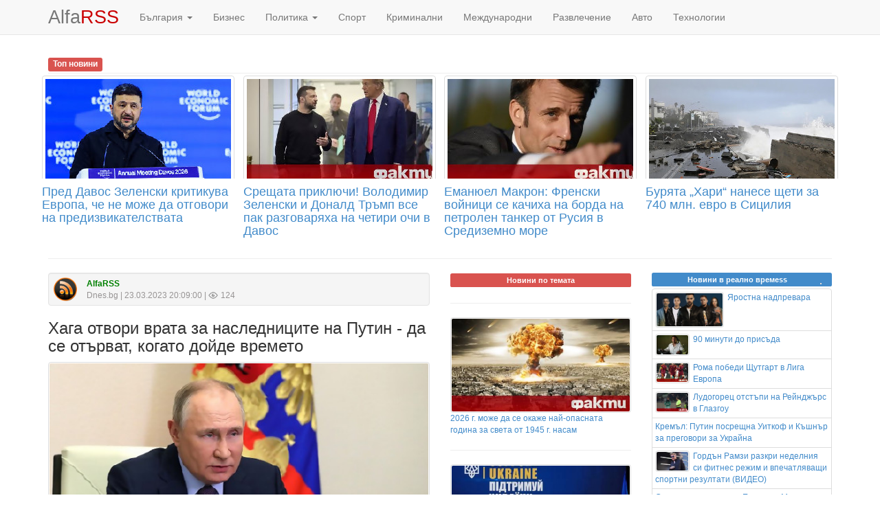

--- FILE ---
content_type: text/html; charset=utf-8
request_url: https://www.google.com/recaptcha/api2/aframe
body_size: 267
content:
<!DOCTYPE HTML><html><head><meta http-equiv="content-type" content="text/html; charset=UTF-8"></head><body><script nonce="svQ9NTzDJi9wW0vt_Y-ICg">/** Anti-fraud and anti-abuse applications only. See google.com/recaptcha */ try{var clients={'sodar':'https://pagead2.googlesyndication.com/pagead/sodar?'};window.addEventListener("message",function(a){try{if(a.source===window.parent){var b=JSON.parse(a.data);var c=clients[b['id']];if(c){var d=document.createElement('img');d.src=c+b['params']+'&rc='+(localStorage.getItem("rc::a")?sessionStorage.getItem("rc::b"):"");window.document.body.appendChild(d);sessionStorage.setItem("rc::e",parseInt(sessionStorage.getItem("rc::e")||0)+1);localStorage.setItem("rc::h",'1769120805813');}}}catch(b){}});window.parent.postMessage("_grecaptcha_ready", "*");}catch(b){}</script></body></html>